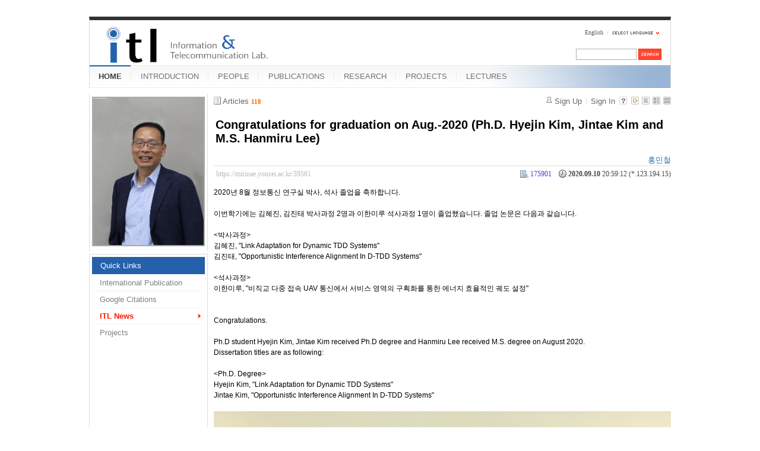

--- FILE ---
content_type: text/html; charset=UTF-8
request_url: https://mirinae.yonsei.ac.kr/index.php?mid=news&page=1&listStyle=webzine&sort_index=regdate&order_type=asc&document_srl=39561
body_size: 9474
content:
<!DOCTYPE html>
<html lang="en">
<head>
<!-- META -->
<meta charset="utf-8">
<meta name="Generator" content="XpressEngine">
<meta http-equiv="X-UA-Compatible" content="IE=edge">
<!-- TITLE -->
<title>ITL News - Congratulations for graduation on Aug.-2020 (Ph.D. Hyejin Kim, Jintae Kim and M.S. Hanmiru Lee)</title>
<!-- CSS -->
<link rel="stylesheet" href="/common/css/xe.min.css?20140618142045" />
<link rel="stylesheet" href="/common/js/plugins/ui/jquery-ui.min.css?20140618142045" />
<link rel="stylesheet" href="/modules/board/skins/xe_board/css/common.css?20110408205016" />
<link rel="stylesheet" href="/modules/board/skins/xe_board/css/white.css?20110408205016" />
<link rel="stylesheet" href="/layouts/xe_official_mirinae/css/blue.css?20231012143137" />
<link rel="stylesheet" href="/modules/editor/styles/default/style.css?20140618142048" />
<link rel="stylesheet" href="/files/faceOff/594/014/layout.css?20150323165752" />
<!-- JS -->
<!--[if lt IE 9]><script src="/common/js/jquery-1.x.min.js?20140618142045"></script>
<![endif]--><!--[if gte IE 9]><!--><script src="/common/js/jquery.min.js?20140618142045"></script>
<![endif]--><script src="/common/js/x.min.js?20140618142045"></script>
<script src="/common/js/xe.min.js?20140618142045"></script>
<script src="/modules/board/tpl/js/board.min.js?20140618142047"></script>
<script src="/layouts/xe_official_mirinae/js/xe_official.js?20100504092716"></script>
<!--[if lt IE 9]><script src="/common/js/html5.js"></script><![endif]-->
<!-- RSS -->
<!-- ICON -->
<link rel="shortcut icon" href="./modules/admin/tpl/img/faviconSample.png" /><link rel="apple-touch-icon" href="./modules/admin/tpl/img/mobiconSample.png" />
<style type="text/css">
    body {  font-family:sans-serif; font-size:10pt}
</style>
<style> .xe_content { font-size:12px; }</style><script>
//<![CDATA[
var current_url = "https://mirinae.yonsei.ac.kr/?mid=news&page=1&listStyle=webzine&sort_index=regdate&order_type=asc&document_srl=39561";
var request_uri = "https://mirinae.yonsei.ac.kr/";
var current_mid = "news";
var waiting_message = "Requesting to the server, please wait.";
var ssl_actions = new Array();
var default_url = "https://mirinae.yonsei.ac.kr";
var enforce_ssl = true;xe.current_lang = "en";
xe.cmd_find = "Find";
xe.cmd_cancel = "Cancel";
xe.cmd_confirm = "Confirm";
xe.msg_no_root = "You cannot select a root.";
xe.msg_no_shortcut = "You cannot select a shortcut.";
xe.msg_select_menu = "Select target menu";
//]]>
</script>
</head>
<body>
   
<!-- js 파일 import -->
<!-- 레이아웃과 연동될 css 파일 import -->
    <div id="bodyWrap">
	<div id="header">
		<h1><a href=""><img src="https://mirinae.yonsei.ac.kr/files/attach/images/14594/itllogo2.gif" alt="Information and Telecommunication Lab" class="iePngFix" id="itlLogo" />
<!-- img src="https://mirinae.yonsei.ac.kr/images/itllogo2.gif" alt="logo" border="0" class="iePngFix" />  -->
</a></h1>
		<div id="language">
			<strong title="en">English</strong> <a href="#selectLang" onclick="showHide('selectLang');return false;"><img src="/layouts/xe_official_mirinae/images/blue/buttonLang.gif" alt="Select Language" width="87" height="15" /></a>
			<ul id="selectLang">
                			</ul>
		</div>
		<!--GNB-->
		<ul id="gnb">
            <!-- main_menu 1차 시작 -->
                                                                                <li class="on"><a href="https://mirinae.yonsei.ac.kr/home" >HOME</a></li>
                                            <li ><a href="https://mirinae.yonsei.ac.kr/introduction" >INTRODUCTION</a></li>
                                            <li ><a href="https://mirinae.yonsei.ac.kr/members" >PEOPLE</a></li>
                                            <li ><a href="https://mirinae.yonsei.ac.kr/publications" >PUBLICATIONS</a></li>
                                            <li ><a href="https://mirinae.yonsei.ac.kr/research" >RESEARCH</a></li>
                                            <li ><a href="https://mirinae.yonsei.ac.kr/projects" >PROJECTS</a></li>
                                            <li ><a href="https://mirinae.yonsei.ac.kr/lectures" >LECTURES</a></li>
                        <!-- main_menu 1차 끝 -->
		</ul>
		
		<form action="https://mirinae.yonsei.ac.kr/" method="post" id="isSearch"><input type="hidden" name="error_return_url" value="/index.php?mid=news&amp;page=1&amp;listStyle=webzine&amp;sort_index=regdate&amp;order_type=asc&amp;document_srl=39561" /><input type="hidden" name="vid" value="" />
            <input type="hidden" name="mid" value="news" />
            <input type="hidden" name="act" value="IS" />
            <input type="hidden" name="search_target" value="title_content" />
			<input name="is_keyword" type="text" class="inputText" title="keyword" />
			<input type="image" src="/layouts/xe_official_mirinae/images/blue/buttonSearch.gif" alt="Search" class="submit" />
		</form>
	</div>
	<div id="contentBody">
		<div id="columnLeft">
            <!-- 왼쪽 그림 메뉴 -->
                        <!--<img src="/layouts/xe_official_mirinae/images/mirinae/home.jpg"/>-->
            <img src="/files/faceOff/594/014/images/dhong2008.png" id="profPic" />
                        <!-- 왼쪽 그림 메뉴 -->
                        <!-- 왼쪽 그림 메뉴 -->
                        <!-- 왼쪽 그림 메뉴 -->
                        <!-- 왼쪽 그림 메뉴 -->
                        <!-- 왼쪽 그림 메뉴 -->
                        <!-- LECTURES 에서만 로그인 위젯 출력 -->
                        <!-- 왼쪽 2차 메뉴 -->
			<img src="/layouts/xe_official_mirinae/images/blank.gif" alt="" class="mask" />
            			<ol id="lnb">
                                				<li class="on"><a href="https://mirinae.yonsei.ac.kr/home" >Quick Links</a>
                    <!-- main_menu 3차 시작 -->
                    					<ul>
                    						<li ><a href="https://mirinae.yonsei.ac.kr/pub_journal_int" >International Publication</a></li>
                    						<li ><a href="http://scholar.google.com/citations?hl=en&amp;user=f08AsRMAAAAJ&amp;view_op=list_works&amp;pagesize=100" onclick="window.open(this.href);return false;">Google Citations</a></li>
                    						<li class="on"><a href="https://mirinae.yonsei.ac.kr/news" >ITL News</a></li>
                    						<li ><a href="https://mirinae.yonsei.ac.kr/projects" >Projects</a></li>
                    					</ul>
                    				</li>
                                			</ol>
            <!--<a href="https://mirinae.yonsei.ac.kr/?mid=home_new"><img src="https://mirinae.yonsei.ac.kr/files/attach/images/199/253/010/Fresh3.gif"></a>-->
<div class="xe-widget-wrapper " style=""><div style="*zoom:1;padding:0px 0px 0px 0px !important;"><div style="margin:0;padding:0:">
	<embed src='./widgets/counter_status/skins/flash/counter.swf?n=8575,10446,4709352' width='1' height='1' wmode='transparent'></embed>
</div>
</div></div>
		</div>
		<div id="columnRight">
            <!-- 컨텐츠 시작 -->
                                                                                                             <!-- 스킨의 제목/간단한 설명 출력 -->
    <!-- 스킨의 상세 설명 -->
    <!-- 게시판 정보 -->
    <div class="boardInformation">
        <!-- 게시물 수 -->
                <div class="articleNum">Articles <strong>118</strong></div>
                <!-- 로그인 정보 -->
        <ul class="accountNavigation">
        
                    <li class="join"><a href="https://mirinae.yonsei.ac.kr/index.php?mid=news&amp;page=1&amp;listStyle=webzine&amp;sort_index=regdate&amp;order_type=asc&amp;document_srl=39561&amp;act=dispMemberSignUpForm">Sign Up</a></li>
            <li class="loginAndLogout"><a href="https://mirinae.yonsei.ac.kr/index.php?mid=news&amp;page=1&amp;listStyle=webzine&amp;sort_index=regdate&amp;order_type=asc&amp;document_srl=39561&amp;act=dispMemberLoginForm">Sign In</a></li>
                            <li class="skin_info"><a href="https://mirinae.yonsei.ac.kr/index.php?module=module&amp;act=dispModuleSkinInfo&amp;selected_module=board&amp;skin=xe_board" onclick="popopen(this.href,'skinInfo'); return false;"><img src="/modules/board/skins/xe_board/images/white/buttonHelp.gif" alt="Skin Info" width="13" height="13"/></a></li>
            <li class="tag_info"><a href="https://mirinae.yonsei.ac.kr/index.php?mid=news&amp;page=1&amp;listStyle=webzine&amp;sort_index=regdate&amp;order_type=asc&amp;document_srl=39561&amp;act=dispBoardTagList"><img src="/modules/board/skins/xe_board/images/white/iconAllTags.gif" alt="Tag list" width="13" height="13"/></a></li>
        
                        <li class="listType"><a href="https://mirinae.yonsei.ac.kr/index.php?mid=news&amp;page=1&amp;listStyle=list&amp;sort_index=regdate&amp;order_type=asc"><img src="/modules/board/skins/xe_board/images/white/typeList.gif" border="0" width="13" height="13" alt="List" /></a></li>
            <li class="listType"><a href="https://mirinae.yonsei.ac.kr/index.php?mid=news&amp;page=1&amp;listStyle=webzine&amp;sort_index=regdate&amp;order_type=asc"><img src="/modules/board/skins/xe_board/images/white/typeWebzine.gif" border="0" width="13" height="13" alt="Webzine" /></a></li>
            <li class="listType"><a href="https://mirinae.yonsei.ac.kr/index.php?mid=news&amp;page=1&amp;listStyle=gallery&amp;sort_index=regdate&amp;order_type=asc"><img src="/modules/board/skins/xe_board/images/white/typeGallery.gif" border="0" width="13" height="13" alt="Gallery" /></a></li>
                    </ul>
    </div>
        <div class="viewDocument">
        <!-- 글 내용 보여주기 -->
<div class="boardRead">
    <div class="originalContent">
        <div class="readHeader">
            <div class="titleAndUser">
                <div class="title">
                    <h1><a href="https://mirinae.yonsei.ac.kr/39561">Congratulations for graduation on Aug.-2020 (Ph.D. Hyejin Kim, Jintae Kim and M.S. Hanmiru Lee)</a></h1>
                </div>
                                <div class="userInfo">
                                            <div class="author"><span class="member_38703">홍민철</span></div>
                                    </div>
                                <div class="clear"></div>
            </div>
            <div class="dateAndCount">
                <div class="uri" title="Article URL"><a href="https://mirinae.yonsei.ac.kr/39561">https://mirinae.yonsei.ac.kr/39561</a></div>
                <div class="date" title="등록일">
                    <strong>2020.09.10</strong> 20:59:12 (*.123.194.15)                </div>
                <div class="readedCount" title="Views">175901</div>
                                <div class="replyAndTrackback">
                                    </div>
                                <div class="clear"></div>
            </div>
            <div class="clear"></div>
        </div>
        <div class="clear"></div>
                <div class="readBody">
            <div class="contentBody">
                                    <!--BeforeDocument(39561,38703)--><div class="document_39561_38703 xe_content"><p style="font-family: sans-serif; background-color: rgb(255, 255, 255);">2020년 8월 정보통신 연구실 박사, 석사 졸업을 축하합니다.</p>
<p style="font-family: sans-serif; background-color: rgb(255, 255, 255);">&nbsp;</p>
<p style="font-family: sans-serif; background-color: rgb(255, 255, 255);">이번학기에는 김혜진, 김진태 박사과정 2명과 이한미루 석사과정 1명이 졸업했습니다. 졸업 논문은 다음과 같습니다.</p>
<p style="font-family: sans-serif; background-color: rgb(255, 255, 255);">&nbsp;</p>
<p style="font-family: sans-serif; background-color: rgb(255, 255, 255);">&lt;박사과정&gt;</p>
<p style="font-family: sans-serif; background-color: rgb(255, 255, 255);">김혜진, "<span style="font-family: Tahoma, Geneva, sans-serif;">Link Adaptation for Dynamic TDD Systems</span><font face="sans-serif">"</font></p>
<p style="font-family: sans-serif; background-color: rgb(255, 255, 255);"></p>
<p style="background-color: rgb(255, 255, 255);"><font face="sans-serif">김진태, "</font><span style="font-family: Tahoma, Geneva, sans-serif;">Opportunistic Interference Alignment In D-TDD Systems</span><font face="sans-serif">"</font></p>
<p style="font-family: sans-serif; background-color: rgb(255, 255, 255);">&nbsp;<br /></p>
<p style="font-family: sans-serif; background-color: rgb(255, 255, 255);">&lt;석사과정&gt;</p>
<p style="font-family: sans-serif; background-color: rgb(255, 255, 255);">이한미루, "<span style="font-family: Tahoma, Geneva, sans-serif;">비직교 다중 접속 UAV 통신에서 서비스 영역의 구획화를 통한 에너지 효율적인 궤도 설정</span>"</p>
<p style="font-family: sans-serif; background-color: rgb(255, 255, 255);"><br /></p>
<p style="font-family: sans-serif; background-color: rgb(255, 255, 255);"><br /></p>
<p style="font-family: sans-serif; background-color: rgb(255, 255, 255);">Congratulations.&nbsp;</p>
<p style="font-family: sans-serif; background-color: rgb(255, 255, 255);">&nbsp;</p>
<p style="font-family: sans-serif; background-color: rgb(255, 255, 255);">Ph.D student Hyejin Kim, Jintae Kim received Ph.D degree and Hanmiru Lee received M.S. degree on August 2020.</p>
<p style="font-family: sans-serif; background-color: rgb(255, 255, 255);">Dissertation titles are as following:</p>
<p style="font-family: sans-serif; background-color: rgb(255, 255, 255);"><br /></p>
<p style="background-color: rgb(255, 255, 255);"><span style="font-family: sans-serif;">&lt;Ph.D. Degree&gt;</span><br /></p>
<p style="font-family: sans-serif; background-color: rgb(255, 255, 255);">Hyejin Kim, "<span style="font-family: Tahoma, Geneva, sans-serif;">Link Adaptation for Dynamic TDD Systems</span><font face="sans-serif">"</font></p>
<p style="font-family: sans-serif; background-color: rgb(255, 255, 255);"></p>
<p style="background-color: rgb(255, 255, 255);"><font face="sans-serif">Jintae Kim, "</font><span style="font-family: Tahoma, Geneva, sans-serif;">Opportunistic Interference Alignment In D-TDD Systems</span><font face="sans-serif">"</font></p>
<p style="background-color: rgb(255, 255, 255);"><font face="sans-serif"><br /></font></p>
<p style="background-color: rgb(255, 255, 255);"><font face="sans-serif"><img src="https://mirinae.yonsei.ac.kr/files/attach/images/14608/561/039/5e84478e39233a7015c0973592db06b1.jpg" alt="202008graduateitl-1.jpg" width="4032" height="3024" style="" />
</font></p>
<p><font face="sans-serif"><br /></font></p>
<font face="sans-serif">
<img src="https://mirinae.yonsei.ac.kr/files/attach/images/14608/561/039/8a245585944f94281e99f6c173bad7be.jpg" alt="202008graduateitl-2.jpg" width="3371" height="4495" style="" />
<p><br /></p>
<img src="https://mirinae.yonsei.ac.kr/files/attach/images/14608/561/039/dec02c9c5eab4220cf94d568af6b0e79.jpg" alt="202008graduateitl-3.jpg" width="3371" height="4495" style="" />
<p><br /></p>
<img src="https://mirinae.yonsei.ac.kr/files/attach/images/14608/561/039/1b7038105f2e2f685dbe28d539a1d632.jpg" alt="202008graduateitl-4.jpg" width="4032" height="3024" style="" />
<p><br /></p>
<br /></font><p></p>
<p></p><div class="document_popup_menu"><a href="#popup_menu_area" class="document_39561" onclick="return false">I want to</a></div></div><!--AfterDocument(39561,38703)-->                                <!-- 서명 / 프로필 이미지 출력 -->
                            </div>
        </div>
                                <div class="fileAttached">
                        <ul>
                                <li><a href="https://mirinae.yonsei.ac.kr/?module=file&amp;act=procFileDownload&amp;file_srl=39568&amp;sid=93608eb11874b431c72e5884a66dc5a1&amp;module_srl=14608">202008graduateitl-1.jpg (6.83MB)(159)</a></li>
                                <li><a href="https://mirinae.yonsei.ac.kr/?module=file&amp;act=procFileDownload&amp;file_srl=39569&amp;sid=48be10021aa375b9e481d6bc418a4aae&amp;module_srl=14608">202008graduateitl-2.jpg (1.55MB)(153)</a></li>
                                <li><a href="https://mirinae.yonsei.ac.kr/?module=file&amp;act=procFileDownload&amp;file_srl=39570&amp;sid=b78adb28c07ba0ad34806f7b93446a5d&amp;module_srl=14608">202008graduateitl-3.jpg (1.60MB)(160)</a></li>
                                <li><a href="https://mirinae.yonsei.ac.kr/?module=file&amp;act=procFileDownload&amp;file_srl=39571&amp;sid=5f8c5630c30501d0fd90673e4f4efc1e&amp;module_srl=14608">202008graduateitl-4.jpg (6.06MB)(149)</a></li>
                            </ul>
            <div class="clear"></div>
        </div>
            </div>
    <!-- 목록, 수정/삭제 버튼 -->
    <div class="contentButton">
                <a href="https://mirinae.yonsei.ac.kr/index.php?mid=news&amp;page=1&amp;listStyle=webzine&amp;sort_index=regdate&amp;order_type=asc" class="button "><span>List</span></a>
                    </div>
</div>
<!-- 댓글 -->
<a name="comment"></a>
<!-- 댓글 입력 폼 -->
    </div>
                <!-- 목록 출력 -->
    <form action="./" method="get"><input type="hidden" name="error_return_url" value="/index.php?mid=news&amp;page=1&amp;listStyle=webzine&amp;sort_index=regdate&amp;order_type=asc&amp;document_srl=39561" /><input type="hidden" name="act" value="" /><input type="hidden" name="mid" value="news" /><input type="hidden" name="vid" value="" />
                                        <table cellspacing="0" summary="" class="boardList">
                <thead>
                        <tr>
                <th scope="col" class="num no_line"><div>No.</div></th>                                <th scope="col" colspan="2" class="title"><div>
                                        Subject                                    </div></th>
                <th class="author" scope="col"><div>Author</div></th>                <th class="reading" scope="col"><div><a href="https://mirinae.yonsei.ac.kr/index.php?mid=news&amp;page=1&amp;listStyle=webzine&amp;sort_index=readed_count&amp;order_type=desc&amp;document_srl=39561">Views</a></div></th>                                <th scope="col" class="date"><div><a href="https://mirinae.yonsei.ac.kr/index.php?mid=news&amp;page=1&amp;listStyle=webzine&amp;sort_index=regdate&amp;order_type=desc&amp;document_srl=39561">Date<img src="/modules/board/skins/xe_board/images/common/buttonAscending.gif" alt="" width="5" height="3" class="sort" /></a></div></th>                <th scope="col" class="date"><div><a href="https://mirinae.yonsei.ac.kr/index.php?mid=news&amp;page=1&amp;listStyle=webzine&amp;sort_index=last_update&amp;order_type=desc&amp;document_srl=39561">Last Update</a></div></th>            </tr>
        </thead>
                <tbody>
                    
                        
                            <tr class="bg2">
                    <td rowspan="2" class="num">118</td>                                                            <td rowspan="2" class="thumb"><a href="https://mirinae.yonsei.ac.kr/index.php?mid=news&amp;page=1&amp;listStyle=webzine&amp;sort_index=regdate&amp;order_type=asc&amp;document_srl=14609"><img src="https://mirinae.yonsei.ac.kr/files/thumbnails/609/014/100x100.crop.jpg" border="0" alt="" /></a></td>
                    <td class="webzineTitle">
                                                                    <a href="https://mirinae.yonsei.ac.kr/index.php?mid=news&amp;page=1&amp;listStyle=webzine&amp;sort_index=regdate&amp;order_type=asc&amp;document_srl=14609">Prof. Daesik Hong, Won the Haedong Award of IEEK, Appointed as Underwood/Avison Distinguished Professor of Yonsei Univ.</a>
                        
                                                                            <span class="replyAndTrackback" title="Trackbacks"><img src="/modules/board/skins/xe_board/images/white/iconTrackback.gif" alt="" width="12" height="13" class="trackback icon" /> <strong>3</strong></span>
                                                                    </td>
                    <td class="author"><div class="member_7268"></div></td>                    <td class="reading">174943</td>                                        <td class="date">May 04, 2010</td>                    <td class="date">Nov 14, 2012 17:44</td>                </tr>
                                                                                                                                <tr class="bg2">
                    <td colspan="5" class="summary">
                                                <a href="https://mirinae.yonsei.ac.kr/index.php?mid=news&amp;page=1&amp;listStyle=webzine&amp;sort_index=regdate&amp;order_type=asc&amp;document_srl=14609">Prof. Daesik Hong, Won the Haedong Award of IEEK, Appointed as Underwood/Avison Distinguished Professor of Yonsei Univ. 







 Prof. Daesik Hong won the Haedong Award of Institute of Electronics Engineers of Korea (IEEK) 
and ap...</a>
                                                &nbsp;
                    </td>
                </tr>
                            <tr class="bg1">
                    <td rowspan="2" class="num">117</td>                                                            <td class="webzineTitle" colspan="2">
                                                                    <a href="https://mirinae.yonsei.ac.kr/index.php?mid=news&amp;page=1&amp;listStyle=webzine&amp;sort_index=regdate&amp;order_type=asc&amp;document_srl=14612">Professor Daesik Hong's Donation to Electrical &amp; Electronic Engineering</a>
                        
                                                                            <span class="replyAndTrackback" title="Trackbacks"><img src="/modules/board/skins/xe_board/images/white/iconTrackback.gif" alt="" width="12" height="13" class="trackback icon" /> <strong>8</strong></span>
                                                                    </td>
                    <td class="author"><div class="member_7268"></div></td>                    <td class="reading">176898</td>                                        <td class="date">May 04, 2010</td>                    <td class="date">Nov 14, 2012 17:43</td>                </tr>
                                                                                                                                <tr class="bg1">
                    <td colspan="6" class="summary">
                                                <a href="https://mirinae.yonsei.ac.kr/index.php?mid=news&amp;page=1&amp;listStyle=webzine&amp;sort_index=regdate&amp;order_type=asc&amp;document_srl=14612"></a>
                                                &nbsp;
                    </td>
                </tr>
                            <tr class="bg2">
                    <td rowspan="2" class="num">116</td>                                                            <td rowspan="2" class="thumb"><a href="https://mirinae.yonsei.ac.kr/index.php?mid=news&amp;page=1&amp;listStyle=webzine&amp;sort_index=regdate&amp;order_type=asc&amp;document_srl=14702"><img src="https://mirinae.yonsei.ac.kr/files/thumbnails/702/014/100x100.crop.jpg" border="0" alt="" /></a></td>
                    <td class="webzineTitle">
                                                                    <a href="https://mirinae.yonsei.ac.kr/index.php?mid=news&amp;page=1&amp;listStyle=webzine&amp;sort_index=regdate&amp;order_type=asc&amp;document_srl=14702">Prof. Hong awards LG Industry-Academic Cooperation Prize</a>
                        
                                                                            <span class="replyAndTrackback" title="Trackbacks"><img src="/modules/board/skins/xe_board/images/white/iconTrackback.gif" alt="" width="12" height="13" class="trackback icon" /> <strong>10</strong></span>
                                                <img src="https://mirinae.yonsei.ac.kr/modules/document/tpl/icons/file.gif" alt="file" title="file" style="margin-right:2px;" />                    </td>
                    <td class="author"><div class="member_7268"></div></td>                    <td class="reading">173193</td>                                        <td class="date">May 06, 2010</td>                    <td class="date">Nov 14, 2012 17:41</td>                </tr>
                                                                                                                                <tr class="bg2">
                    <td colspan="5" class="summary">
                                                <a href="https://mirinae.yonsei.ac.kr/index.php?mid=news&amp;page=1&amp;listStyle=webzine&amp;sort_index=regdate&amp;order_type=asc&amp;document_srl=14702">홍대식 교수님 께서 &quot;Heterogeneous System 간 공존을 위한 무선 자원 
관리 기법 개발&quot; 관련한 공동 연구 성과를 인정받아 LG 산학협력상을 
수상 하셨습니다. 
 
수상을 축하드립니다.</a>
                                                &nbsp;
                    </td>
                </tr>
                            <tr class="bg1">
                    <td rowspan="2" class="num">115</td>                                                            <td class="webzineTitle" colspan="2">
                                                                    <a href="https://mirinae.yonsei.ac.kr/index.php?mid=news&amp;page=1&amp;listStyle=webzine&amp;sort_index=regdate&amp;order_type=asc&amp;document_srl=16115">M2M Services and Technical workshop</a>
                        
                                                                            <span class="replyAndTrackback" title="Trackbacks"><img src="/modules/board/skins/xe_board/images/white/iconTrackback.gif" alt="" width="12" height="13" class="trackback icon" /> <strong>52</strong></span>
                                                <img src="https://mirinae.yonsei.ac.kr/modules/document/tpl/icons/file.gif" alt="file" title="file" style="margin-right:2px;" />                    </td>
                    <td class="author"><div class="member_4"></div></td>                    <td class="reading">177657</td>                                        <td class="date">Jul 13, 2010</td>                    <td class="date">Nov 14, 2012 17:38</td>                </tr>
                                                                                                                                <tr class="bg1">
                    <td colspan="6" class="summary">
                                                <a href="https://mirinae.yonsei.ac.kr/index.php?mid=news&amp;page=1&amp;listStyle=webzine&amp;sort_index=regdate&amp;order_type=asc&amp;document_srl=16115">연세대학교와 통신학회가 공동으로 M2M 서비스 및 기술 워크샵을 개최합니다. 
 
 
|일 정| 2010년 7월 12일 (월) – 13일 (화) |장 소| 연세대학교 2공학관 지하강의실 (B039) |주 최| 한국통신학회 RFID/USN 연구회, 연세대학교 전자정보통신 연구소, 연세대...</a>
                                                &nbsp;
                    </td>
                </tr>
                            <tr class="bg2">
                    <td rowspan="2" class="num">114</td>                                                            <td class="webzineTitle" colspan="2">
                                                                    <a href="https://mirinae.yonsei.ac.kr/index.php?mid=news&amp;page=1&amp;listStyle=webzine&amp;sort_index=regdate&amp;order_type=asc&amp;document_srl=16125">Prof. Daesik Hong's appointment on the 2nd term committe in the National Science and Technology Commission</a>
                        
                                                                                            </td>
                    <td class="author"><div class="member_7268"></div></td>                    <td class="reading">175846</td>                                        <td class="date">Jul 13, 2010</td>                    <td class="date">Nov 14, 2012 18:31</td>                </tr>
                                                                                                                                <tr class="bg2">
                    <td colspan="6" class="summary">
                                                <a href="https://mirinae.yonsei.ac.kr/index.php?mid=news&amp;page=1&amp;listStyle=webzine&amp;sort_index=regdate&amp;order_type=asc&amp;document_srl=16125"></a>
                                                &nbsp;
                    </td>
                </tr>
                            <tr class="bg1">
                    <td rowspan="2" class="num">113</td>                                                            <td class="webzineTitle" colspan="2">
                                                                    <a href="https://mirinae.yonsei.ac.kr/index.php?mid=news&amp;page=1&amp;listStyle=webzine&amp;sort_index=regdate&amp;order_type=asc&amp;document_srl=16131">Congratulations for graduation on Aug-2010 (Ph.D Taehoon Kwon, Youngju Kim, Jemin Lee, and Hano Wang)</a>
                        
                                                                                            </td>
                    <td class="author"><div class="member_7268"></div></td>                    <td class="reading">173642</td>                                        <td class="date">Jul 13, 2010</td>                    <td class="date">Nov 14, 2012 17:37</td>                </tr>
                                                                                                                                <tr class="bg1">
                    <td colspan="6" class="summary">
                                                <a href="https://mirinae.yonsei.ac.kr/index.php?mid=news&amp;page=1&amp;listStyle=webzine&amp;sort_index=regdate&amp;order_type=asc&amp;document_srl=16131"></a>
                                                &nbsp;
                    </td>
                </tr>
                            <tr class="bg2">
                    <td rowspan="2" class="num">112</td>                                                            <td class="webzineTitle" colspan="2">
                                                                    <a href="https://mirinae.yonsei.ac.kr/index.php?mid=news&amp;page=1&amp;listStyle=webzine&amp;sort_index=regdate&amp;order_type=asc&amp;document_srl=16488">Notice of Cognitive Radios technical workshop</a>
                        
                                                                        <img src="https://mirinae.yonsei.ac.kr/modules/document/tpl/icons/file.gif" alt="file" title="file" style="margin-right:2px;" />                    </td>
                    <td class="author"><div class="member_7268"></div></td>                    <td class="reading">177731</td>                                        <td class="date">Sep 15, 2010</td>                    <td class="date">Nov 14, 2012 17:35</td>                </tr>
                                                                                                                                <tr class="bg2">
                    <td colspan="6" class="summary">
                                                <a href="https://mirinae.yonsei.ac.kr/index.php?mid=news&amp;page=1&amp;listStyle=webzine&amp;sort_index=regdate&amp;order_type=asc&amp;document_srl=16488">연세대학교 전자정보통신 연구소에서 Coginitve Radios (CR) 기술 워크샵을 개최합니다. 
 
 
|일 정| 2010년 10월 14일 (목) |장 소| 연세대학교 공학원 2층 246C |주 최| 연세대학교 전자정보통신 연구소, |후 원| 연세대학교 BK21 TMS 정보기술 사업단 |사...</a>
                                                &nbsp;
                    </td>
                </tr>
                            <tr class="bg1">
                    <td rowspan="2" class="num">111</td>                                                            <td class="webzineTitle" colspan="2">
                                                                    <a href="https://mirinae.yonsei.ac.kr/index.php?mid=news&amp;page=1&amp;listStyle=webzine&amp;sort_index=regdate&amp;order_type=asc&amp;document_srl=17165">2011년 1학기 통신이론 수강안내 (Notice of Communication Theory Lecture)</a>
                        
                                                                                            </td>
                    <td class="author"><div class="member_7268"></div></td>                    <td class="reading">178554</td>                                        <td class="date">Feb 14, 2011</td>                    <td class="date">Nov 19, 2012 08:00</td>                </tr>
                                                                                                                                <tr class="bg1">
                    <td colspan="6" class="summary">
                                                <a href="https://mirinae.yonsei.ac.kr/index.php?mid=news&amp;page=1&amp;listStyle=webzine&amp;sort_index=regdate&amp;order_type=asc&amp;document_srl=17165">2011년 1학기 통신이론 수강안내







 정보통신연구실에서 2011년도 1학기 통신이론 수강안내를 드립니다. 장소: B004 
 수강 시간: 화 6,7/목 9 
 
 관심있거나 문의 사항이 있으신 분은 학교 홈페이지 포탈을 참조하시거나 아래 메일로 문의하...</a>
                                                &nbsp;
                    </td>
                </tr>
                            <tr class="bg2">
                    <td rowspan="2" class="num">110</td>                                                            <td class="webzineTitle" colspan="2">
                                                                    <a href="https://mirinae.yonsei.ac.kr/index.php?mid=news&amp;page=1&amp;listStyle=webzine&amp;sort_index=regdate&amp;order_type=asc&amp;document_srl=17239">Congratulations for graduation on Feb-2011 (Ph.D Hyunkee Min, Master Heekwang Lee, and Sanguk Sagong)</a>
                        
                                                                            <span class="replyAndTrackback" title="Trackbacks"><img src="/modules/board/skins/xe_board/images/white/iconTrackback.gif" alt="" width="12" height="13" class="trackback icon" /> <strong>4</strong></span>
                                                                    </td>
                    <td class="author"><div class="member_7268"></div></td>                    <td class="reading">169067</td>                                        <td class="date">Mar 03, 2011</td>                    <td class="date">Nov 14, 2012 17:22</td>                </tr>
                                                                                                                                <tr class="bg2">
                    <td colspan="6" class="summary">
                                                <a href="https://mirinae.yonsei.ac.kr/index.php?mid=news&amp;page=1&amp;listStyle=webzine&amp;sort_index=regdate&amp;order_type=asc&amp;document_srl=17239">2011년 2월 정보통신연구실 석,박사 졸업을 축하합니다. 
이번학기 박사 1명, 석사 2명이 졸업했습니다. 
졸업생들의 졸업 논문은 다음과 같습니다. 
 
박사: 1명 
민현기 - &quot;Interference Management for Device-to-Device Uplink Underlaying Cellular Netwo...</a>
                                                &nbsp;
                    </td>
                </tr>
                            <tr class="bg1">
                    <td rowspan="2" class="num">109</td>                                                            <td rowspan="2" class="thumb"><a href="https://mirinae.yonsei.ac.kr/index.php?mid=news&amp;page=1&amp;listStyle=webzine&amp;sort_index=regdate&amp;order_type=asc&amp;document_srl=17274"><img src="https://mirinae.yonsei.ac.kr/files/thumbnails/274/017/100x100.crop.jpg" border="0" alt="" /></a></td>
                    <td class="webzineTitle">
                                                                    <a href="https://mirinae.yonsei.ac.kr/index.php?mid=news&amp;page=1&amp;listStyle=webzine&amp;sort_index=regdate&amp;order_type=asc&amp;document_srl=17274">Professor Daesik Hong awards 2010's Excellent Work Professor Prize</a>
                        
                                                                            <span class="replyAndTrackback" title="Trackbacks"><img src="/modules/board/skins/xe_board/images/white/iconTrackback.gif" alt="" width="12" height="13" class="trackback icon" /> <strong>14</strong></span>
                                                <img src="https://mirinae.yonsei.ac.kr/modules/document/tpl/icons/file.gif" alt="file" title="file" style="margin-right:2px;" />                    </td>
                    <td class="author"><div class="member_7268"></div></td>                    <td class="reading">177721</td>                                        <td class="date">Mar 03, 2011</td>                    <td class="date">Nov 14, 2012 17:32</td>                </tr>
                                                                                                                                <tr class="bg1">
                    <td colspan="5" class="summary">
                                                <a href="https://mirinae.yonsei.ac.kr/index.php?mid=news&amp;page=1&amp;listStyle=webzine&amp;sort_index=regdate&amp;order_type=asc&amp;document_srl=17274">홍대식 교수님 께서 2010년도 강의평가에서 
매우 높은 평가를 받아 본 상을 수상 하셨습니다. 
 
수상을 축하드립니다. 
 
 
 
 
 
 
 
 
연세소식 (Yonsei Newsletter) 
NO.515 2011.03.01 
2011-03-01.pdf</a>
                                                &nbsp;
                    </td>
                </tr>
                            <tr class="bg2">
                    <td rowspan="2" class="num">108</td>                                                            <td rowspan="2" class="thumb"><a href="https://mirinae.yonsei.ac.kr/index.php?mid=news&amp;page=1&amp;listStyle=webzine&amp;sort_index=regdate&amp;order_type=asc&amp;document_srl=17606"><img src="https://mirinae.yonsei.ac.kr/files/thumbnails/606/017/100x100.crop.jpg" border="0" alt="" /></a></td>
                    <td class="webzineTitle">
                                                                    <a href="https://mirinae.yonsei.ac.kr/index.php?mid=news&amp;page=1&amp;listStyle=webzine&amp;sort_index=regdate&amp;order_type=asc&amp;document_srl=17606">IEEE Transactions on Wireless Communications - Top accessed articles on Mar-2011</a>
                        
                                                                            <span class="replyAndTrackback" title="Trackbacks"><img src="/modules/board/skins/xe_board/images/white/iconTrackback.gif" alt="" width="12" height="13" class="trackback icon" /> <strong>67</strong></span>
                                                <img src="https://mirinae.yonsei.ac.kr/modules/document/tpl/icons/file.gif" alt="file" title="file" style="margin-right:2px;" />                    </td>
                    <td class="author"><div class="member_4"></div></td>                    <td class="reading">168619</td>                                        <td class="date">May 09, 2011</td>                    <td class="date">Nov 14, 2012 11:04</td>                </tr>
                                                                                                                                <tr class="bg2">
                    <td colspan="5" class="summary">
                                                <a href="https://mirinae.yonsei.ac.kr/index.php?mid=news&amp;page=1&amp;listStyle=webzine&amp;sort_index=regdate&amp;order_type=asc&amp;document_srl=17606"></a>
                                                &nbsp;
                    </td>
                </tr>
                            <tr class="bg1">
                    <td rowspan="2" class="num">107</td>                                                            <td rowspan="2" class="thumb"><a href="https://mirinae.yonsei.ac.kr/index.php?mid=news&amp;page=1&amp;listStyle=webzine&amp;sort_index=regdate&amp;order_type=asc&amp;document_srl=17695"><img src="https://mirinae.yonsei.ac.kr/files/thumbnails/695/017/100x100.crop.jpg" border="0" alt="" /></a></td>
                    <td class="webzineTitle">
                                                                    <a href="https://mirinae.yonsei.ac.kr/index.php?mid=news&amp;page=1&amp;listStyle=webzine&amp;sort_index=regdate&amp;order_type=asc&amp;document_srl=17695">1st semester of 2011 &quot;Undergraduate Creative Independent Study&quot; Exhibition</a>
                        
                                                                            <span class="replyAndTrackback" title="Trackbacks"><img src="/modules/board/skins/xe_board/images/white/iconTrackback.gif" alt="" width="12" height="13" class="trackback icon" /> <strong>3</strong></span>
                                                <img src="https://mirinae.yonsei.ac.kr/modules/document/tpl/icons/file.gif" alt="file" title="file" style="margin-right:2px;" />                    </td>
                    <td class="author"><div class="member_4"></div></td>                    <td class="reading">179201</td>                                        <td class="date">Jun 08, 2011</td>                    <td class="date">Nov 14, 2012 17:09</td>                </tr>
                                                                                                                                <tr class="bg1">
                    <td colspan="5" class="summary">
                                                <a href="https://mirinae.yonsei.ac.kr/index.php?mid=news&amp;page=1&amp;listStyle=webzine&amp;sort_index=regdate&amp;order_type=asc&amp;document_srl=17695"></a>
                                                &nbsp;
                    </td>
                </tr>
                            <tr class="bg2">
                    <td rowspan="2" class="num">106</td>                                                            <td rowspan="2" class="thumb"><a href="https://mirinae.yonsei.ac.kr/index.php?mid=news&amp;page=1&amp;listStyle=webzine&amp;sort_index=regdate&amp;order_type=asc&amp;document_srl=17760"><img src="https://mirinae.yonsei.ac.kr/files/thumbnails/760/017/100x100.crop.jpg" border="0" alt="" /></a></td>
                    <td class="webzineTitle">
                                                                    <a href="https://mirinae.yonsei.ac.kr/index.php?mid=news&amp;page=1&amp;listStyle=webzine&amp;sort_index=regdate&amp;order_type=asc&amp;document_srl=17760">Ph.D Jemin Lee awards &quot;ChoonGang Academic Prize&quot; on Jun-2011</a>
                        
                                                                            <span class="replyAndTrackback" title="Trackbacks"><img src="/modules/board/skins/xe_board/images/white/iconTrackback.gif" alt="" width="12" height="13" class="trackback icon" /> <strong>54</strong></span>
                                                <img src="https://mirinae.yonsei.ac.kr/modules/document/tpl/icons/file.gif" alt="file" title="file" style="margin-right:2px;" />                    </td>
                    <td class="author"><div class="member_7268"></div></td>                    <td class="reading">200537</td>                                        <td class="date">Jun 27, 2011</td>                    <td class="date">Nov 14, 2012 17:17</td>                </tr>
                                                                                                                                <tr class="bg2">
                    <td colspan="5" class="summary">
                                                <a href="https://mirinae.yonsei.ac.kr/index.php?mid=news&amp;page=1&amp;listStyle=webzine&amp;sort_index=regdate&amp;order_type=asc&amp;document_srl=17760">2010년 8월에 본 연구실에서 졸업한 이제민 박사가 지난 6월 24일 (금) 연세대학교 공과대학 제2공학관 테크노 경영 최고위 과정 강의실에서 춘강 한만춘교수 기념사업회가 주관하는 제 26회 춘강 학술상에 참석하여 뛰어난 논문 실적을 인정받아 본상을 수...</a>
                                                &nbsp;
                    </td>
                </tr>
                            <tr class="bg1">
                    <td rowspan="2" class="num">105</td>                                                            <td class="webzineTitle" colspan="2">
                                                                    <a href="https://mirinae.yonsei.ac.kr/index.php?mid=news&amp;page=1&amp;listStyle=webzine&amp;sort_index=regdate&amp;order_type=asc&amp;document_srl=17948">Congratulations for graduation on Aug-2011 (Ph.D Sungwoo Ahn, and Hyungsik Ju)</a>
                        
                                                                                            </td>
                    <td class="author"><div class="member_10732"></div></td>                    <td class="reading">168726</td>                                        <td class="date">Sep 08, 2011</td>                    <td class="date">Nov 14, 2012 13:55</td>                </tr>
                                                                                                                                <tr class="bg1">
                    <td colspan="6" class="summary">
                                                <a href="https://mirinae.yonsei.ac.kr/index.php?mid=news&amp;page=1&amp;listStyle=webzine&amp;sort_index=regdate&amp;order_type=asc&amp;document_srl=17948"></a>
                                                &nbsp;
                    </td>
                </tr>
                            <tr class="bg2">
                    <td rowspan="2" class="num">104</td>                                                            <td rowspan="2" class="thumb"><a href="https://mirinae.yonsei.ac.kr/index.php?mid=news&amp;page=1&amp;listStyle=webzine&amp;sort_index=regdate&amp;order_type=asc&amp;document_srl=18262"><img src="https://mirinae.yonsei.ac.kr/files/thumbnails/262/018/100x100.crop.jpg" border="0" alt="" /></a></td>
                    <td class="webzineTitle">
                                                                    <a href="https://mirinae.yonsei.ac.kr/index.php?mid=news&amp;page=1&amp;listStyle=webzine&amp;sort_index=regdate&amp;order_type=asc&amp;document_srl=18262">2nd semester of 2011 &quot;Undergraduate Creative Independent Study&quot; Exhibition</a>
                        
                                                                            <span class="replyAndTrackback" title="Trackbacks"><img src="/modules/board/skins/xe_board/images/white/iconTrackback.gif" alt="" width="12" height="13" class="trackback icon" /> <strong>8</strong></span>
                                                <img src="https://mirinae.yonsei.ac.kr/modules/document/tpl/icons/file.gif" alt="file" title="file" style="margin-right:2px;" />                    </td>
                    <td class="author"><div class="member_4"></div></td>                    <td class="reading">179442</td>                                        <td class="date">Nov 02, 2011</td>                    <td class="date">Nov 14, 2012 17:08</td>                </tr>
                                                                                                                                <tr class="bg2">
                    <td colspan="5" class="summary">
                                                <a href="https://mirinae.yonsei.ac.kr/index.php?mid=news&amp;page=1&amp;listStyle=webzine&amp;sort_index=regdate&amp;order_type=asc&amp;document_srl=18262"></a>
                                                &nbsp;
                    </td>
                </tr>
                            <tr class="bg1">
                    <td rowspan="2" class="num">103</td>                                                            <td rowspan="2" class="thumb"><a href="https://mirinae.yonsei.ac.kr/index.php?mid=news&amp;page=1&amp;listStyle=webzine&amp;sort_index=regdate&amp;order_type=asc&amp;document_srl=18443"><img src="https://mirinae.yonsei.ac.kr/files/thumbnails/443/018/100x100.crop.jpg" border="0" alt="" /></a></td>
                    <td class="webzineTitle">
                                                                    <a href="https://mirinae.yonsei.ac.kr/index.php?mid=news&amp;page=1&amp;listStyle=webzine&amp;sort_index=regdate&amp;order_type=asc&amp;document_srl=18443">IEEE Transactions on Wireless Communications - Top accessed articles on Nov-2011</a>
                        
                                                                            <span class="replyAndTrackback" title="Trackbacks"><img src="/modules/board/skins/xe_board/images/white/iconTrackback.gif" alt="" width="12" height="13" class="trackback icon" /> <strong>26</strong></span>
                                                <img src="https://mirinae.yonsei.ac.kr/modules/document/tpl/icons/file.gif" alt="file" title="file" style="margin-right:2px;" />                    </td>
                    <td class="author"><div class="member_4"></div></td>                    <td class="reading">178336</td>                                        <td class="date">Dec 17, 2011</td>                    <td class="date">Nov 14, 2012 11:04</td>                </tr>
                                                                                                                                <tr class="bg1">
                    <td colspan="5" class="summary">
                                                <a href="https://mirinae.yonsei.ac.kr/index.php?mid=news&amp;page=1&amp;listStyle=webzine&amp;sort_index=regdate&amp;order_type=asc&amp;document_srl=18443"></a>
                                                &nbsp;
                    </td>
                </tr>
                            <tr class="bg2">
                    <td rowspan="2" class="num">102</td>                                                            <td rowspan="2" class="thumb"><a href="https://mirinae.yonsei.ac.kr/index.php?mid=news&amp;page=1&amp;listStyle=webzine&amp;sort_index=regdate&amp;order_type=asc&amp;document_srl=18617"><img src="https://mirinae.yonsei.ac.kr/files/thumbnails/617/018/100x100.crop.jpg" border="0" alt="" /></a></td>
                    <td class="webzineTitle">
                                                                    <a href="https://mirinae.yonsei.ac.kr/index.php?mid=news&amp;page=1&amp;listStyle=webzine&amp;sort_index=regdate&amp;order_type=asc&amp;document_srl=18617">IEEE Transactions on Wireless Communications - Top accessed articles on Dec-2011</a>
                        
                                                                            <span class="replyAndTrackback" title="Trackbacks"><img src="/modules/board/skins/xe_board/images/white/iconTrackback.gif" alt="" width="12" height="13" class="trackback icon" /> <strong>3</strong></span>
                                                <img src="https://mirinae.yonsei.ac.kr/modules/document/tpl/icons/file.gif" alt="file" title="file" style="margin-right:2px;" />                    </td>
                    <td class="author"><div class="member_10732"></div></td>                    <td class="reading">176024</td>                                        <td class="date">Feb 13, 2012</td>                    <td class="date">Nov 14, 2012 11:02</td>                </tr>
                                                                                                                                <tr class="bg2">
                    <td colspan="5" class="summary">
                                                <a href="https://mirinae.yonsei.ac.kr/index.php?mid=news&amp;page=1&amp;listStyle=webzine&amp;sort_index=regdate&amp;order_type=asc&amp;document_srl=18617">민현기 박사와 이제민 박사의 Device-to-device communication논문이 IEEE Transactions on Wireless Communications 에서 지금까지 출간된 논문 중 2011년 12월동안 전세계적으로 다섯번째로 많은 관심을 받은 논문으로 선정되었습니다. 축하합니다. 
 
 
 H...</a>
                                                &nbsp;
                    </td>
                </tr>
                            <tr class="bg1">
                    <td rowspan="2" class="num">101</td>                                                            <td rowspan="2" class="thumb"><a href="https://mirinae.yonsei.ac.kr/index.php?mid=news&amp;page=1&amp;listStyle=webzine&amp;sort_index=regdate&amp;order_type=asc&amp;document_srl=19223"><img src="https://mirinae.yonsei.ac.kr/files/thumbnails/223/019/100x100.crop.jpg" border="0" alt="" /></a></td>
                    <td class="webzineTitle">
                                                                    <a href="https://mirinae.yonsei.ac.kr/index.php?mid=news&amp;page=1&amp;listStyle=webzine&amp;sort_index=regdate&amp;order_type=asc&amp;document_srl=19223">Appointment of prof. Hong's vice president in the Institute of Electronics Engineers of Korea (IEEK) on Jan-2012</a>
                        
                                                                            <span class="replyAndTrackback" title="Trackbacks"><img src="/modules/board/skins/xe_board/images/white/iconTrackback.gif" alt="" width="12" height="13" class="trackback icon" /> <strong>3</strong></span>
                                                <img src="https://mirinae.yonsei.ac.kr/modules/document/tpl/icons/file.gif" alt="file" title="file" style="margin-right:2px;" />                    </td>
                    <td class="author"><div class="member_10732"></div></td>                    <td class="reading">173803</td>                                        <td class="date">Feb 13, 2012</td>                    <td class="date">Nov 14, 2012 11:09</td>                </tr>
                                                                                                                                <tr class="bg1">
                    <td colspan="5" class="summary">
                                                <a href="https://mirinae.yonsei.ac.kr/index.php?mid=news&amp;page=1&amp;listStyle=webzine&amp;sort_index=regdate&amp;order_type=asc&amp;document_srl=19223"></a>
                                                &nbsp;
                    </td>
                </tr>
                            <tr class="bg2">
                    <td rowspan="2" class="num">100</td>                                                            <td rowspan="2" class="thumb"><a href="https://mirinae.yonsei.ac.kr/index.php?mid=news&amp;page=1&amp;listStyle=webzine&amp;sort_index=regdate&amp;order_type=asc&amp;document_srl=18622"><img src="https://mirinae.yonsei.ac.kr/files/thumbnails/622/018/100x100.crop.jpg" border="0" alt="" /></a></td>
                    <td class="webzineTitle">
                                                                    <a href="https://mirinae.yonsei.ac.kr/index.php?mid=news&amp;page=1&amp;listStyle=webzine&amp;sort_index=regdate&amp;order_type=asc&amp;document_srl=18622">IEEE Transactions on Vehicular Technology- Top accessed articles on Dec-2011</a>
                        
                                                                            <span class="replyAndTrackback" title="Trackbacks"><img src="/modules/board/skins/xe_board/images/white/iconTrackback.gif" alt="" width="12" height="13" class="trackback icon" /> <strong>54</strong></span>
                                                <img src="https://mirinae.yonsei.ac.kr/modules/document/tpl/icons/file.gif" alt="file" title="file" style="margin-right:2px;" />                    </td>
                    <td class="author"><div class="member_10732"></div></td>                    <td class="reading">169478</td>                                        <td class="date">Feb 13, 2012</td>                    <td class="date">Nov 14, 2012 11:02</td>                </tr>
                                                                                                                                <tr class="bg2">
                    <td colspan="5" class="summary">
                                                <a href="https://mirinae.yonsei.ac.kr/index.php?mid=news&amp;page=1&amp;listStyle=webzine&amp;sort_index=regdate&amp;order_type=asc&amp;document_srl=18622">안성우 박사와 왕한호 박사의 OFDMA system논문이 IEEE Transactions on Vehicular Technology에서 지금까지 출간된 논문 중 
2011년 12월동안 전세계적으로 스물세번째로 많은 관심을 받은 논문으로 선정되었습니다. 축하합니다. 
 
 
Seong-woo Ahn; Hano W...</a>
                                                &nbsp;
                    </td>
                </tr>
                            <tr class="bg1">
                    <td rowspan="2" class="num">99</td>                                                            <td rowspan="2" class="thumb"><a href="https://mirinae.yonsei.ac.kr/index.php?mid=news&amp;page=1&amp;listStyle=webzine&amp;sort_index=regdate&amp;order_type=asc&amp;document_srl=18638"><img src="https://mirinae.yonsei.ac.kr/files/thumbnails/638/018/100x100.crop.jpg" border="0" alt="" /></a></td>
                    <td class="webzineTitle">
                                                                    <a href="https://mirinae.yonsei.ac.kr/index.php?mid=news&amp;page=1&amp;listStyle=webzine&amp;sort_index=regdate&amp;order_type=asc&amp;document_srl=18638">Ph.D student Sungsoo Park's BK21 Best paper Awards</a>
                        
                                                                            <span class="replyAndTrackback" title="Trackbacks"><img src="/modules/board/skins/xe_board/images/white/iconTrackback.gif" alt="" width="12" height="13" class="trackback icon" /> <strong>3</strong></span>
                                                <img src="https://mirinae.yonsei.ac.kr/modules/document/tpl/icons/file.gif" alt="file" title="file" style="margin-right:2px;" />                    </td>
                    <td class="author"><div class="member_10732"></div></td>                    <td class="reading">168528</td>                                        <td class="date">Feb 17, 2012</td>                    <td class="date">Nov 14, 2012 11:01</td>                </tr>
                                                                                                                                <tr class="bg1">
                    <td colspan="5" class="summary">
                                                <a href="https://mirinae.yonsei.ac.kr/index.php?mid=news&amp;page=1&amp;listStyle=webzine&amp;sort_index=regdate&amp;order_type=asc&amp;document_srl=18638"></a>
                                                &nbsp;
                    </td>
                </tr>
                            </tbody>
        </table>
    </form>
        <div class="boardBottom">
    <!-- 글쓰기, 목록 버튼 -->
        <div class="leftButtonBox">
                                    <a href="https://mirinae.yonsei.ac.kr/index.php?mid=news&amp;page=1&amp;listStyle=webzine" class="button "><span>List</span></a>
                    </div>
        <div class="rightButtonBox">
            <a href="https://mirinae.yonsei.ac.kr/index.php?mid=news&amp;page=1&amp;listStyle=webzine&amp;sort_index=regdate&amp;order_type=asc&amp;act=dispBoardWrite" class="button "><span>Write</span></a>
        </div>
    <!-- 페이지 네비게이션 -->
        <div class="pagination a1">
            <a href="https://mirinae.yonsei.ac.kr/index.php?mid=news&amp;listStyle=webzine&amp;sort_index=regdate&amp;order_type=asc" class="prevEnd">First Page</a> 
                                                <strong>1</strong> 
                                                                <a href="https://mirinae.yonsei.ac.kr/index.php?mid=news&amp;page=2&amp;listStyle=webzine&amp;sort_index=regdate&amp;order_type=asc">2</a>
                                                                <a href="https://mirinae.yonsei.ac.kr/index.php?mid=news&amp;page=3&amp;listStyle=webzine&amp;sort_index=regdate&amp;order_type=asc">3</a>
                                                                <a href="https://mirinae.yonsei.ac.kr/index.php?mid=news&amp;page=4&amp;listStyle=webzine&amp;sort_index=regdate&amp;order_type=asc">4</a>
                                                                <a href="https://mirinae.yonsei.ac.kr/index.php?mid=news&amp;page=5&amp;listStyle=webzine&amp;sort_index=regdate&amp;order_type=asc">5</a>
                                                                <a href="https://mirinae.yonsei.ac.kr/index.php?mid=news&amp;page=6&amp;listStyle=webzine&amp;sort_index=regdate&amp;order_type=asc">6</a>
                                        <a href="https://mirinae.yonsei.ac.kr/index.php?mid=news&amp;page=6&amp;listStyle=webzine&amp;sort_index=regdate&amp;order_type=asc" class="nextEnd">Last Page</a>
        </div>
    <!-- 검색 -->
                <div class="boardSearch">
            <form action="https://mirinae.yonsei.ac.kr/" method="get" onsubmit="return procFilter(this, search)" id="fo_search"><input type="hidden" name="error_return_url" value="/index.php?mid=news&amp;page=1&amp;listStyle=webzine&amp;sort_index=regdate&amp;order_type=asc&amp;document_srl=39561" /><input type="hidden" name="act" value="" />
                                <input type="hidden" name="mid" value="news" />
                <input type="hidden" name="category" value="" />
                <select name="search_target">
                                        <option value="title" >Subject</option>
                                        <option value="content" >Content</option>
                                        <option value="title_content" >Subject+Content</option>
                                        <option value="comment" >Comment</option>
                                        <option value="user_name" >User Name</option>
                                        <option value="nick_name" >Nick Name</option>
                                        <option value="user_id" >User ID</option>
                                        <option value="tag" >Tag</option>
                                    </select>
                <input type="text" name="search_keyword" value="" class="inputTypeText"/>
                                <a href="#" onclick="xGetElementById('fo_search').submit();return false;" class="button "><span>Search</span></a>
                <a href="https://mirinae.yonsei.ac.kr/index.php?mid=news&amp;listStyle=webzine" class="button "><span>Cancel</span></a>
            </form>
        </div>
            </div>
<!-- 하단 텍스트 출력 -->
		</div>
	</div>
	<ul id="footer">
		<li class="first-child">
			<address>
			<a href="http://www.zeroboard.com" onclick="window.open(this.href);return false;"><img src="/layouts/xe_official_mirinae/images/blue/powerdByZeroboard.gif" alt="Powered By ZeroBoard" width="106" height="5" /></a>
			</address>
		</li>
        		<li><a href="https://mirinae.yonsei.ac.kr/home" >HOME</a></li>
        		<li><a href="https://mirinae.yonsei.ac.kr/introduction" >INTRODUCTION</a></li>
        		<li><a href="https://mirinae.yonsei.ac.kr/members" >PEOPLE</a></li>
        		<li><a href="https://mirinae.yonsei.ac.kr/publications" >PUBLICATIONS</a></li>
        		<li><a href="https://mirinae.yonsei.ac.kr/research" >RESEARCH</a></li>
        		<li><a href="https://mirinae.yonsei.ac.kr/projects" >PROJECTS</a></li>
        		<li><a href="https://mirinae.yonsei.ac.kr/lectures" >LECTURES</a></li>
        	</ul>
</div>
<script type="text/javascript">
var gaJsHost = (("https:" == document.location.protocol) ? "https://ssl." : "http://www.");
document.write(unescape("%3Cscript src='" + gaJsHost + "google-analytics.com/ga.js' type='text/javascript'%3E%3C/script%3E"));
</script>
<script type="text/javascript">
var pageTracker = _gat._getTracker("UA-3027754-2");
pageTracker._initData();
pageTracker._trackPageview();
</script><!-- ETC -->
<div class="wfsr"></div>
<script src="/files/cache/js_filter_compiled/d046d1841b9c79c545b82d3be892699d.en.compiled.js?20140717165640"></script><script src="/files/cache/js_filter_compiled/1bdc15d63816408b99f674eb6a6ffcea.en.compiled.js?20140717165640"></script><script src="/files/cache/js_filter_compiled/9b007ee9f2af763bb3d35e4fb16498e9.en.compiled.js?20140717165640"></script><script src="/addons/autolink/autolink.js?20140618142043"></script><script src="/common/js/plugins/ui/jquery-ui.min.js?20140618142045"></script><script src="/common/js/plugins/ui/jquery.ui.datepicker-ko.js?20140618142045"></script><script src="/addons/resize_image/js/resize_image.min.js?20140618142043"></script></body>
</html>
